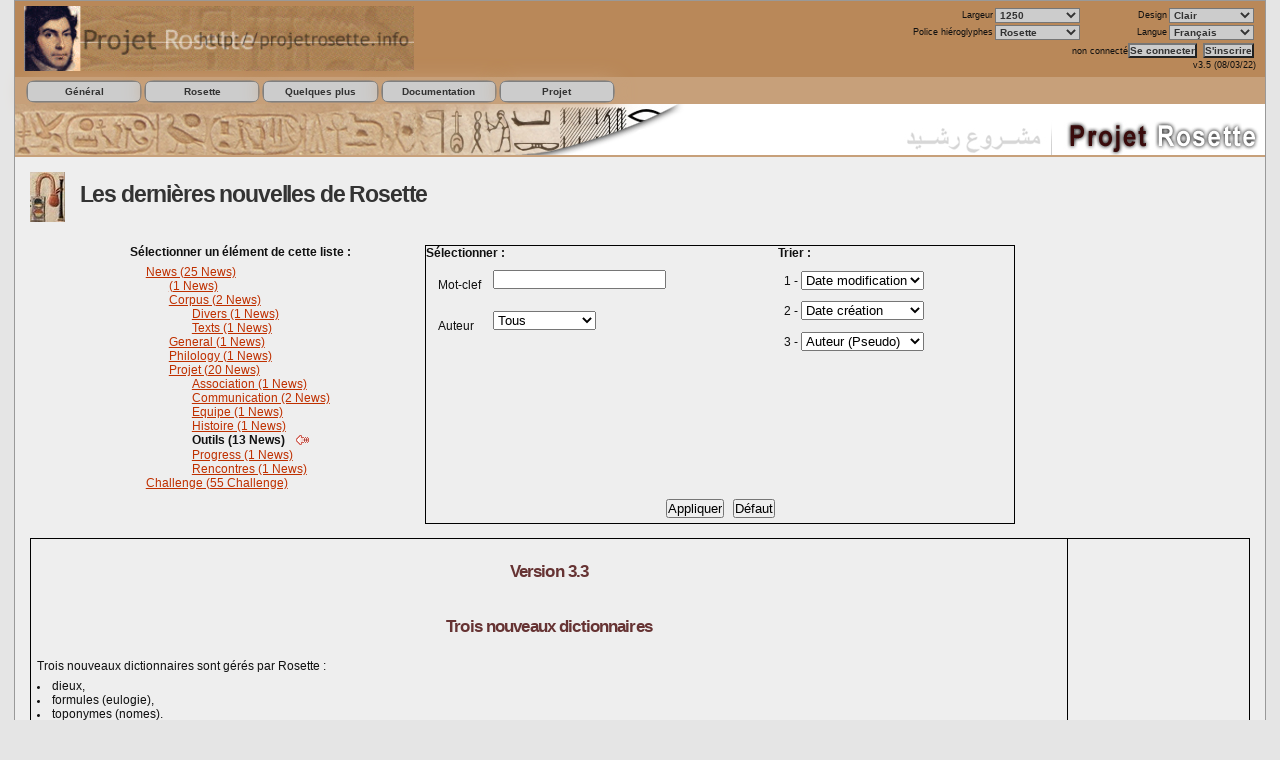

--- FILE ---
content_type: text/html; charset=UTF-8
request_url: https://projetrosette.info/page.php?Id=111&cat=N&MainClass=Projet&SubClass=Outils
body_size: 16731
content:
<!DOCTYPE html><html><head><meta http-equiv="Content-Type" content="text/html; charset=utf-8" /><meta http-equiv="X-UA-Compatible" content="IE=9" /><meta http-equiv="Content-Language" content="en-us" /><meta name="description" content="Lecture et traduction des hiéroglyphes assistées par ordinateur" /><meta name="keywords" content="projet, rosette, Rosette, hiero, hiéroglyphe, hieroglyphes, hieroglyph, &eacute;pigraphie, epigraphy, ecriture, text, texte, lecture, traduction, translation, transliteration, translitteration, dictionnaire, dictionary, grammaire, grammar, &eacute;gypte, egypt, Egypte, Egypt, ancienne, antique, voyage, travel, forum, photo, photos, photographies, gardiner, Gardiner, champollion, Champollion, mdc, MdC, Manuel, manuel, Codage, codage" /><title>Dernières nouvelles...</title><!-- CSS généraux -->
<style type="text/css">body {background-color:#E5E5E5;color:#111;list-style-position:inside;font-family: Verdana, Arial, Helvetica, sans-serif; font-size:72%; direction:ltr;text-align:justify;}* {margin:0; padding:0;}h1 {font-size: 2em;color:#333;letter-spacing:-.05em;padding:0.5em; line-height:1.2em;}h2 {font-size: 1.8em;color:#333;letter-spacing:-.05em;padding:0.5em;}h3 {font-size: 1.5em;color:#633;letter-spacing:-.05em;padding:1em 0;line-height:1.2em;text-align:center;}h4 {font-size: 1.3em;color:#555;letter-spacing:-.05em;padding:1em 0;}#navigationMain {height: 200px;position: relative;}
#navigationMain img {display: block;position: absolute;}
#navigationMain img:hover {border: 0px solid red; z-index:100;-moz-transform:scale(1.5,1.5);-webkit-transform:scale(1.5,1.5);transform:scale(1.5,1.5);}
#navigationImg0 {z-index: 10;}
#navigationImg1 {z-index: 11;}
#navigationImg2 {z-index: 12;}
#navigationImg3 {z-index: 13;}
#navigationImg4 {z-index: 14;}
#navigationImg5 {z-index: 15;}
#navigationImg6 {z-index: 14;}
#navigationImg7 {z-index: 13;}
#navigationImg8 {z-index: 12;}
#navigationImg9 {z-index: 11;}
#navigationImg10 {z-index: 10;}
.btnDown {cursor: pointer;z-index: 100;}
.frameDown {z-index: 90;background-color:white;border-width: 5px;border-style: solid;border-color: red;opacity: 0;}
.frameDownSelect {z-index: 90;background-color:white;opacity: 0.2;background-color: brown;border-width: 5px;border-style: solid;border-color: red;}
	
h5 {font-size:1em;text-decoration:underline;}
h6 {font-size:0.8em;margin:1em 0;}
hr {margin:1em 2em;}
p {text-align:justify; padding:0.5em 0;}
img {border:0px;}
trl {font-family:"Transliteration Italic",Transliteration,transliteration,"Translittération Ifao";font-size:1.4em ; font-weight:bold;}
blockquote{padding:0 20px; font-style:italic; font-weight:bold;}
dfn{font-weight:bold; text-decoration:underline;}
#wrapper {background:#EEE;width:1250px;margin:auto;border:1px solid #999;}#wrapper #photo {background:#B98859;float:left;width:160px;text-align:center;}#wrapper #top {background:#B98859;}#logo {background:#B98859;text-align: right;font-size:0.8em;padding: 0.5em 1em; height:67px;}#logo img {float: left; border:0px;}#logo form p {text-align:right;padding: 0.2em; }#logo form input, #logo form select {background-color:#CCC;color:#333;font-size:1.05em;font-weight:bold;}#logo form input:hover, #logo form select:hover {background-color:#333;color:#CCC;}#header, #bottom, #footer {text-align:center;background:#C7A07A;}#footer, #bottom {clear:both;line-height:0em;}#content {padding:15px;line-height:1.3em;}#content a {color:#333;}#content a:hover {color:#CCC;}#content a:link, #content a:visited {color:#BF3000;}#content img {border: 1px none;}#content form {line-height:1.3em;margin:1em 0;text-align: left;}#content table {font-size:1em;border:1px;border-color:#123;padding:0.1em 0.5em;border-collapse: collapse;}#content td {padding:0.5em;border:1px solid black;}#content th {font-weight:bold;text-align:center;text-decoration:underline;border:1px solid black;}#content ul {margin-left:1em;text-indent:-1em;}#formulaire table {font-size:5em;color:red;border:1px;border-color:#123;padding:0em;border-collapse: collapse;}#formulaire td {padding:1px 0.5em;}#formulaire th {font-weight:bold;text-align:center;text-decoration:underline;border:1px solid black;}#editor img { margin-left:4px;margin-top:4px;border-top:1px solid #999;border-left:1px solid #999;border-right:1px solid #414141;border-bottom:1px solid #414141;}.title {display:inline;text-align:center;vertical-align:super;}.maintext {float: left;width:937.5px;}.fulltext {float: left;width:1220px;}.sidebar {float: right;width:250px;}.smalltext {font-size:0.8em ; font-weight:bold;}
.Translit {font-family:Transliteration,transliteration,"Transliteration italic","Translittération Ifao","Rosette unicode";font-size:1.4em ; font-weight:bold;}
.Greek {font-family:SPIonic;font-size:1.4em ; font-weight:bold;}
.Coptic {font-family:"Antonious";font-size:1.4em ; font-weight:bold; text-align:right; direction:rtl;}
.Hebr {font-family:"OLBHEB",sans serif;font-size:1.4em ; font-weight:bold;}

.photoleft {float:left;padding:0.5em 1em 0.5em 0;text-decoration:none;text-align:center;}
.photoright {float:right;padding:0.5em 0 0.5em 2em;text-decoration:none;text-align:center;}
.label {font-size:0.8em;color:navy;text-decoration:underline;}
.member {font-style:italic;font-weight:bold;color:green;}
.bibpage {font-size:0.8em;font-style:italic;font-weight:bold;color:navy;}
.biblio {font-size:0.8em;font-style:italic;font-weight:bold;text-decoration:underline;color:navy;}
.author {font-size:0.8em;font-variant:small-caps;font-style:italic;font-weight:bold;color:navy;}

.clearfix:after {content: ".";display: block;height: 0;clear: both;visibility: hidden;}
.cachediv {visibility: hidden; overflow: hidden; height: 1px;margin-top: -1px; position: absolute;}
* html .clearfix {height: 1%;}.clearfix {display: block;}#listmenu {width:100%; float:left;text-align:center;font-weight:bold;font-size:.9em;background:#C7A07A;z-index:1000}#listmenu a {background-color:#CCC;color:#333;display:block;padding:2px 0;text-decoration:none;border: 1px solid grey;border-radius: 5px;-webkit-border-radius: 5px;box-shadow:  0 0 20px #c7a07a;-webkit-box-shadow: 0 0 20px #c7a07a;}#listmenu a:hover {background-color:white;color:black;}#listmenu ul {margin:0.3em 1em;}#listmenu li {float:left;line-height:1.5em;width:11em;position:relative;margin:0 1px;list-style-type:none;background-color:#CCC;border-radius: 10px;-webkit-border-radius: 10px;border:1px solid grey; }#listmenu ul li ul {margin:2.1em 0 0 0;z-index:1000;position:absolute;border-right:0;left:-0.24em;top:-1em;padding-top:1em;}#listmenu ul li ul li a{padding:1px 0px 3px;border:1px solid grey;border-radius: 5px;-webkit-border-radius: 5px;box-shadow:  0 0 20px #c7a07a;-webkit-box-shadow: 0 0 20px #c7a07a;}div#listmenu ul li ul {display:none}div#listmenu ul li ul li ul {padding-left:2em;margin-top:-1em;}div#listmenu ul li:hover ul {display:block;}div#listmenu ul li ul li ul  {position:absolute;visibility:hidden;opacity:0;top:-1px;left:9em;}div#listmenu ul li ul li:hover ul {visibility:visible;opacity:1; -moz-transition: opacity 0.5s ease-out;}div#listmenu ul li ul li:hover ul li ul {visibility:hidden;opacity:0; -moz-transition: opacity 0.5s ease-out;}div#listmenu ul li ul li ul li:hover ul {visibility:visible;opacity:1; -moz-transition: opacity 0.5s ease-out;}* html div#listmenu ul li ul li ul {left:10.8em;}/* Fading Tooltips By Dustin Diaz - see website http://www.dustindiaz.com/sweet-titles/ (Nico 16/3/08) */
/*body div#toolTip { position:absolute;z-index:1000;width:320px;background:#491809;border:2px double #fff;*/
body div#toolTip { position:absolute;z-index:1000;width:320px;background:#491809;border:2px double #fff;
	text-align:left;padding:5px;min-height:1em;border-radius:5px; }
body div#toolTip p { margin:0;padding:0;color:#aaaaaa;font:bold 11px/12px verdana,arial,sans-serif; }
body div#toolTip p em { display:block;margin-top:10px;color:#ffffff;font-size:12px; }
body div#toolTip ul li { display:block;margin-top:5px;color:#EEE;font-size:8px; }
body div#toolTip p em span { font-weight:bold;color:#ffffff; }
.menuChoix {position: absolute;display: none;border: 1px solid #ccc;background-color: #fff;width: 200px;font-size: 0.9em;}
.menuChoix ul {list-style-type: none;margin: 0;padding: 0;}
.menuChoix li {height: 2em;line-height: 2em;}
.menuChoix a {text-decoration: none;display: block;color: #663300;padding-left: 15px;}
.menuChoix a:hover {background-color: #DDD;color: #fff;}
.boiteChoix {width: 150px;height: 150px;background: #eee none;border: 1px solid #ddd;font-size: 0.9em;cursor: pointer;}
</style>
<!-- Fin de la feuille de style CSS générale -->
<link rel="alternate" type="application/rss+xml" title="RSS" href="http://projetrosette.info/news.xml"><link rel="SHORTCUT ICON" href="https://projetrosette.info/assets/rosette.ico" /><script type="text/javascript" src="https://projetrosette.info/scripts/Rosette_modernizr.js"></script><script type="text/javascript" src="https://projetrosette.info/scripts/Rosette_scripts.js"></script><script type="text/javascript" src="https://projetrosette.info/scripts/Sweet_title.js"></script>  <!-- <noscript><p>Votre navigateur ne supporte pas les scripts / Your navigator does not allow scripts</p></noscript> -->
<script type="text/javascript" src="scripts/cacheMail.js"></script><script>function bascule(){
var cr = String.fromCharCode(10);document.getElementById("newLang").value="FR";}</script></head><body onload="bascule();positionneCadres()"><div id="wrapper"><div id="logo"><a href="https://projetrosette.info/page.php?Id=1"><img src="https://projetrosette.info/assets/rosette.gif" height="65" alt="Bannière Rosette" /></a><div style="float:right;"><form id="parameter" method="post" action="" style="display:inline"><table border="0" style="display:inline"><col width="25%" /><col width="25%" /><col width="25%" /><col width="25%" /><tr><td align="right">Largeur</td><td><input type="hidden" name="formTheme" value="1" /><select name="Width" style="width:85px;" onchange="form.submit()" title="Sélectionner la largeur d'affichage"><option value="880">880</option><option value="1000">1000</option><option value="1250" selected="selected">1250</option><option value="1650">1650</option><option value="2560">2560</option></select></td><td align="right">Design</td><td><select name="Design" style="width:85px;" onchange="form.submit()" title="Sélectionner lee couleurs de l'écran"><option value="1" selected="selected">Clair</option><option value="3">Ciel</option><option value="4">Navy</option><option value="5">Rose</option><option value="6">Sable</option></select></td></tr><tr><td align="right">Police hiéroglyphes</td><td><select name="Font" style="width:85px;" onchange="form.submit()" title="Sélectionner le style de fonte"><option value="1" selected="selected">Rosette</option><option value="2">InScribe</option><option value="3">Ptah</option><option value="4">semi-cursive</option></select></td><td align="right">Langue</td><td><select name="newLang" id="newLang" style="width:85px;" onchange="form.submit()" title="Sélectionner la langue"><option value="FR" selected="selected">Français</option><option value="EN">English</option><option value="AR" dir="rtl">عربي</option><option value="ES">Español</option></select></td></tr></table></form></div><div style="clear:right"><form id="connect" method="post" action="page.php?Id=11" style="display:inline"><p><input type="hidden" name="lang" value="FR" /><input type="hidden" name="height" /><input type="hidden" name="width" /><input type="hidden" name="heights" /><input type="hidden" name="widths" /><input type="hidden" name="Navig" /><input type="hidden" name="Version" /><input type="hidden" name="Platform" /><input type="hidden" name="UserAgent" /><input type="hidden" name="Java" />non connecté<input type="submit" name="mode3" value="Se connecter" title="Se connecter de Rosette (avec un pseudo enregistré)" onclick="get_envir(1250);" />&nbsp;<input type="submit" name="create" value="S'inscrire" title="S'inscrire sur Rosette" onclick="get_envir(1250);" /></p></form><div style="color:white;position:relative;left:0px;color:#111">v3.5 (08/03/22)</div></div></div><!-- Rosette menu -->
<div id="listmenu"><ul style="padding-bottom:2em;padding-right:2em;"><li><a href="#" title="Menu des fonctions g&eacute;n&eacute;rales du site">Général</a><ul style="padding-bottom:2em;padding-right:2em;"><li><a href="page.php?Id=1" title="retour &agrave; la page d'accueil">Accueil</a></li><li><a href="#" title="Liens vers les partenaires principaux de Rosette">Partenaires ►</a><ul style="padding-bottom:2em;padding-right:2em;"><li><a href="http://www.maatdebelgique.be/" title="Site de Ma&acirc;t de Belgique" onclick="window.open(this.href); return false;">Femmes en Egypte</a></li><li><a href="http://vincent.euverte.free.fr/" title="Site de Gardiner" onclick="window.open(this.href); return false;">Gardiner</a></li><li><a href="http://temple.egyptien.egyptos.net" title="Site de Lord of the Light" onclick="window.open(this.href); return false;">Temple &eacute;gyptien</a></li><li><a href="http://www.egyptos.net/" title="Site d'HoRuS ... Egyptos">Egyptos ►</a><ul style="padding-bottom:2em;padding-right:2em;"><li><a href="http://www.egyptos.net/" title="Page d'accueil d'Egyptos" onclick="window.open(this.href); return false;">Egypte ancienne</a></li><li><a href="http://etoile-egypte.egyptos.net/" title="Etoile Egypte" onclick="window.open(this.href); return false;">Etoile Egypte</a></li></ul></li><li><a href="http://www.papyri.com/" title="Papyri.com">Site de Raphael Bertrand</a></li><li><a href="http://hieroglyphes.pagesperso-orange.fr/hi%C3%A9ros/hieros.html" title="Sites de Raymond Monfort">R. Monfort ►</a><ul style="padding-bottom:2em;padding-right:2em;"><li><a href="http://hieroglyphes.pagesperso-orange.fr/" title="Hiéroglyphes">Hiéroglyphes</a></li><li><a href="http://perso.orange.fr/hieroglyphes/" title="6742 hiéros">6742 hiéros</a></li><li><a href="http://sethy1.free.fr/" title="Sethy Ier">Sethy Ier</a></li></ul></li><li><a href="http://alain.guilleux.free.fr/" title="Le site d'Alain Guilleux">Promenade en Egypte</a></li><li><a href="http://perso.orange.fr/quenovelle-mfeye/database/pharaons/Steles/index_stele.html" title="Jean-Jacques Charlet">Jean-Jacques Charlet</a></li><li><a href="http://www.osirisnet.net/centrale.htm" title="Osiris.net">Osiris.net</a></li><li><a href="http://www.cliohist.net/hiero/" title="Dictionnaire Electronique Coopératif d'Egyptien Antique">Paul Wheeler</a></li><li><a href="http://antikforever.com/" title="Joël Guilleux">AntikForEver</a></li><li><a href="http://www.egiptologia.com/" title="Amigos de la Egiptologia">Amigos Egiptologia</a></li></ul></li><li><a onclick="popitup(1008,'popup.php?Id=1008&amp;pseudoDest=webmestre');return false;">Nous écrire</a></li></ul></li><li><a href="#" title="Menu principal de Rosette">Rosette</a><ul style="padding-bottom:2em;padding-right:2em;"><li><a href="page.php?Id=491" title="Catalogue ">Catalogue </a></li><li><a href="page.php?Id=599" title="Dictionnaire ">Dictionnaire </a></li><li><a href="page.php?Id=697" title="Editeur ">Editeur </a></li><li><a href="page.php?Id=799" title="Corpus de textes ">Corpus </a></li></ul></li><li><a href="#" title="Petits plus offerts par Rosette">Quelques plus</a><ul style="padding-bottom:2em;padding-right:2em;"><li><a href="page.php?Id=256" title="Nomes (= districts)">Nomes</a></li><li><a href="page.php?Id=260" title="Relief &eacute;gyptien">Relief &eacute;gyptien</a></li><li><a href="page.php?Id=310" title="Obélisques de Rome">Obélisques de Rome</a></li><li><a href="page.php?Id=265" title="pour produire un pdf listant hiéros et translittération">Correspondances phonétiques</a></li></ul></li><li><a href="#" title="Les sources documentaires de Rosette">Documentation</a><ul style="padding-bottom:2em;padding-right:2em;"><li><a href="#" title="Manuels et modes d'emploi&lt;br/&gt;
&lt;em&gt;Différents outils d'apprentissage, tant sur l'application Rosette que pour aborder les hiéroglyphes&lt;/em&gt;">Manuels ►</a><ul style="padding-bottom:2em;padding-right:2em;"><li><a href="page.php?Id=220" title="Une assistance &agrave; l'utilisation">Didacticiel</a></li></ul></li><li><a href="#" title="Fontes et Polices&lt;br/&gt;
&lt;em&gt;Comment sont gérés les hiéroglyphes et les écritures non latines sur Rosette (translittération, grec, copte, hébreu).">Configuration ►</a><ul style="padding-bottom:2em;padding-right:2em;"><li><a href="page.php?Id=204" title="Autres polices (translittération, grec, copte, hébreu)">Fontes alphabétiques</a></li></ul></li><li><a href="#" title="Tables&lt;br/&gt;
&lt;em&gt;Ces différentes tables servent à la cohérence des informations dans Rosette. Dans la mesure du possible, elles s'appuient sur les standards de la profession.&lt;/em&gt;">Tables ►</a><ul style="padding-bottom:2em;padding-right:2em;"><li><a href="page.php?Id=207" title="La nomenclature Rosette pour l'analyse sémantique">Types sémantiques</a></li><li><a href="page.php?Id=206" title="Liste phonétique">Liste phonétique</a></li><li><a href="page.php?Id=290" title="Multilingual Egyptian Thesaurus">MET</a></li></ul></li><li><a href="#" title="Références et Sources&lt;br/&gt;
&lt;em&gt;Ces informations, globalement reconnues par le monde égyptologique, sont utilisées dans toute l'application Rosette&lt;/em&gt;">Références ►</a><ul style="padding-bottom:2em;padding-right:2em;"><li><a href="page.php?Id=205" title="Manuel du Codage">Manuel du Codage</a></li><li><a href="page.php?Id=257" title="Codage avancé">Codage avancé ►</a><ul style="padding-bottom:2em;padding-right:2em;"><li><a href="page.php?Id=259" title="pour coder des fac-similés">fac-similés</a></li></ul></li><li><a href="page.php?Id=201" title="Nos références bibliographiques">Bibliographie</a></li><li><a href="page.php?Id=202" title="Liens">Liens</a></li></ul></li><li><a href="#" title="Divers articles sur l'écriture et la langue de l'Egytpe ancienne">Articles ►</a><ul style="padding-bottom:2em;padding-right:2em;"><li><a href="page.php?Id=208" title="Ecriture et Langue égyptienne (par Raymond Monfort)">Ecriture et Langue</a></li><li><a href="page.php?Id=203" title="Translittération">Translittération</a></li><li><a href="page.php?Id=215" title="Parcours pédagogique sur l'égyptien ancien">Parcours pédagogique</a></li></ul></li></ul></li><li><a href="#" title="Qu'est-ce que le projet Rosette ?">Projet</a><ul style="padding-bottom:2em;padding-right:2em;"><li><a href="page.php?Id=101" title="Qui fait partie de Rosette ?">Equipe Rosette</a></li><li><a href="page.php?Id=103" title="Association Projet Rosette">Association ►</a><ul style="padding-bottom:2em;padding-right:2em;"><li><a href="page.php?Id=103" title="Association Projet Rosette">Association</a></li><li><a href="page.php?Id=104" title="Statuts">Statuts</a></li><li><a href="page.php?Id=105" title="Droits d'auteur">Droits d'auteur</a></li><li><a href="page.php?Id=106" title="Cession des droits">Cession des droits</a></li></ul></li><li><a href="page.php?Id=901" title="Le coin du programmeur">Programmation ►</a><ul style="padding-bottom:2em;padding-right:2em;"><li><a href="http://vincent.euverte.free.fr/images/projet.jpg" title="Le concept original du projet">Concept</a></li><li><a href="http://root.projetrosette.info/assets/divers/Structure_Web.ppt" title="Les languages informatiques que nous utilisons">Languages Web</a></li></ul></li><li><a href="page.php?Id=102" title="Qu'est-ce que la licence GNU-GPL ?">Licence GNU-GPL</a></li><li><a href="page.php?Id=110" title="Quels d&eacute;veloppements futurs pour Rosette ?">et l'avenir ?</a></li><li>Groupe Informatique et Egyptologie ►</a><ul style="padding-bottom:2em;padding-right:2em;"><li><a href="page.php?Id=120" title="Rosette à l'I&amp;E - Oxford 8-9/8/06">Rosette à Oxford</a></li><li><a href="page.php?Id=123" title="Rosette à l'I&amp;E Vienne (juillet 2008)">Rosette à Vienne</a></li><li><a href="page.php?Id=126" title="Rosette à Liège - Juillet 2010">Rosette à Liège</a></li></ul></li><li><a href="page.php?Id=111" title="Quelques Nouvelles du projet">News</a></li></ul></li></ul></div><div id="header"><img src="https://projetrosette.info/images/Rosette_accueil.jpg" width="1250" alt="bandeau" /></div><div id="content" class="clearfix" ><div class="fulltext"><a id="iconeHelp" href="page_help.php?HelpId=111" title="Fenêtre d'aide / Help screen" style="vertical-align:middle;padding:0;margin:0;" onclick='ouvrir("page_help.php?HelpId=111");return(false)'><img src="https://projetrosette.info/images/help.jpg" alt="" /></a><h1 style="display:inline;">Les dernières nouvelles de Rosette</h1> &nbsp; &nbsp; &nbsp; &nbsp;  <table style="margin-top:20px;margin-left:100px"><tr><td width="25%" style="padding:0px;border:none"><b>Sélectionner un élément de cette liste :</b></td><td width="30%" style="padding:0px;border:none;border-top:1px solid black;border-left:1px solid black;"><b>Sélectionner :</b></td><td width="20%" style="border:none;border-top:1px solid black;border-right:1px solid black;padding:0px;"><b>Trier :</b></td></tr><tr><td style="border:none;vertical-align:top;">	<script>
        function launchTree(params, category)
            {
            lUrl = 'page.php?Id=111&' + params
                + '&f_keyword=' + document.getElementById('f_keyword').value
                + '&f_author=' + document.getElementsByName('f_author')[0].value;
            if(category != 'N')
                lUrl = lUrl + '&f_assign=' + document.getElementsByName('f_assign')[0].value;
            lUrl = lUrl + '&f_order1=' + document.getElementsByName('f_order1')[0].value
                + '&f_order2=' + document.getElementsByName('f_order2')[0].value
                + '&f_order3=' + document.getElementsByName('f_order3')[0].value;
            if(category != 'N')
                {
                if(document.getElementsByName('f_prioH')[0].checked) lUrl = lUrl + '&f_prioH';
                if(document.getElementsByName('f_prioM')[0].checked) lUrl = lUrl + '&f_prioM';
                if(document.getElementsByName('f_prioL')[0].checked) lUrl = lUrl + '&f_prioL';
                if(document.getElementsByName('f_statN')[0].checked) lUrl = lUrl + '&f_statN';
                if(document.getElementsByName('f_statU')[0].checked) lUrl = lUrl + '&f_statU';
                if(document.getElementsByName('f_statC')[0].checked) lUrl = lUrl + '&f_statC';
                }
            window.location.href= lUrl;
            }
        function resetDefault()
            {
            document.getElementById('f_keyword').value = '';
            if(document.getElementById('f_author')) document.getElementById('f_author').value = 'All';
            if(document.getElementById('f_assign')) document.getElementById('f_assign').value = 'All';
            document.getElementsByName('f_order1')[0].value = 3;    //'Stamp DESC';
            document.getElementsByName('f_order2')[0].value = 2;    //'Created DESC';
            document.getElementsByName('f_order3')[0].value = 0;    //'Pseudo ASC';
            if(document.getElementById('f_prioH')) document.getElementById('f_prioH').checked = true;
            if(document.getElementById('f_prioM')) document.getElementById('f_prioM').checked = true;
            if(document.getElementById('f_prioL')) document.getElementById('f_prioL').checked = false;
            if(document.getElementById('f_statN')) document.getElementById('f_statN').checked  = true;
            if(document.getElementById('f_statU')) document.getElementById('f_statU').checked = true;
            if(document.getElementById('f_statC')) document.getElementById('f_statC').checked = false;
            }
	</script>
<div style="Margin-left:10px;text-align:left"><p style="padding:0;margin:0;margin-left:0em"><a href="#" onclick="launchTree('cat=N','N');return(false);">News (25 News)</a></p><p style="padding:0;margin:0;margin-left:2em"><a href="#" onclick="launchTree('cat=N&MainClass=','N');return(false);"> (1 News)</a></p><p style="padding:0;margin:0;margin-left:2em"><a href="#" onclick="launchTree('cat=N&MainClass=Corpus','N');return(false);">Corpus (2 News)</a></p><p style="padding:0;margin:0;margin-left:4em"><a href="#" onclick="launchTree('cat=N&MainClass=Corpus&SubClass=Divers','N');return(false);">Divers (1 News)</a></p><p style="padding:0;margin:0;margin-left:4em"><a href="#" onclick="launchTree('cat=N&MainClass=Corpus&SubClass=Texts','N');return(false);">Texts (1 News)</a></p><p style="padding:0;margin:0;margin-left:2em"><a href="#" onclick="launchTree('cat=N&MainClass=General','N');return(false);">General (1 News)</a></p><p style="padding:0;margin:0;margin-left:2em"><a href="#" onclick="launchTree('cat=N&MainClass=Philology','N');return(false);">Philology (1 News)</a></p><p style="padding:0;margin:0;margin-left:2em"><a href="#" onclick="launchTree('cat=N&MainClass=Projet','N');return(false);">Projet (20 News)</a></p><p style="padding:0;margin:0;margin-left:4em"><a href="#" onclick="launchTree('cat=N&MainClass=Projet&SubClass=Association','N');return(false);">Association (1 News)</a></p><p style="padding:0;margin:0;margin-left:4em"><a href="#" onclick="launchTree('cat=N&MainClass=Projet&SubClass=Communication','N');return(false);">Communication (2 News)</a></p><p style="padding:0;margin:0;margin-left:4em"><a href="#" onclick="launchTree('cat=N&MainClass=Projet&SubClass=Equipe','N');return(false);">Equipe (1 News)</a></p><p style="padding:0;margin:0;margin-left:4em"><a href="#" onclick="launchTree('cat=N&MainClass=Projet&SubClass=Histoire','N');return(false);">Histoire (1 News)</a></p><p style="padding:0;margin:0;margin-left:4em"><span style="font-weight:bold">Outils (13 News)</span><img src="https://projetrosette.info/images/buttons/chevronG.png" style="margin-left:1em;vertical-align:-0.3em" /></p><p style="padding:0;margin:0;margin-left:4em"><a href="#" onclick="launchTree('cat=N&MainClass=Projet&SubClass=Progress','N');return(false);">Progress (1 News)</a></p><p style="padding:0;margin:0;margin-left:4em"><a href="#" onclick="launchTree('cat=N&MainClass=Projet&SubClass=Rencontres','N');return(false);">Rencontres (1 News)</a></p><p style="padding:0;margin:0;margin-left:0em"><a href="#" onclick="launchTree('cat=C','N');return(false);">Challenge (55 Challenge)</a></p></div></div></td><td style="vertical-align:top;border:none;border-left:1px solid black;"><form method="post" style="margin-top:0px;" action="page.php?Id=111&amp;cat=N" ><input type="hidden" name="cat" value="N" /><input type="hidden" name="MainClass" value="Projet" /><input type="hidden" name="SubClass" value="Outils" /><table style="vertical-align:top"><tr><td style="border:none">Mot-clef</td><td style="border:none"><input type="text" name="f_keyword" id="f_keyword" value="" /></p></td></tr><tr><td style="border:none;">Auteur</td><td style="border:none"><select id="f_author" name="f_author"><option value="All">Tous</option><option value="Djéser">Djéser</option><option value="Gardiner">Gardiner</option><option value="Jean-Jacques">Jean-Jacques</option><option value="Sethy1">Sethy1</option><option value="oueb">oueb</option></select></p></td></tr></table></td><td style="border:none;border-right:1px solid black;vertical-align:top"><p>1 - <select name="f_order1" ><option value="0">Auteur (Pseudo) </option><option value="1">Responsable </option><option value="2">Date création </option><option value="3" selected="selected">Date modification </option><option value="4">Numéro action </option></select></p><p>2 - <select name="f_order2" ><option value="0">Auteur (Pseudo) </option><option value="1">Responsable </option><option value="2" selected="selected">Date création </option><option value="3">Date modification </option><option value="4">Numéro action </option></select></p><p>3 - <select name="f_order3" ><option value="0" selected="selected">Auteur (Pseudo) </option><option value="1">Responsable </option><option value="2">Date création </option><option value="3">Date modification </option><option value="4">Numéro action </option></select></p></td></tr><tr><td style="border:none">&nbsp;</td><td colspan="2"  style="text-align:center;border:1px solid black;border-top:none"><input type="submit" value="Appliquer" />&nbsp;&nbsp;&nbsp;<input type="button" onclick="resetDefault()" value="Défaut" /></td></form></tr></table><br /><table><tr><td id="action101"><h3>Version 3.3</h3><h3>Trois nouveaux dictionnaires</h3>
<p>Trois nouveaux dictionnaires sont gérés par Rosette :<ul>
<li>dieux,</li>
<li>formules (eulogie),</li>
<li>toponymes (nomes).</li></ul></p>
<p>Pour faire des recherches dans ces dictionnaires <a href="https://projetrosette.info/page.php?Id=599" title="Dictionnaires Rosette">Rosette > Dictionnaires</a> puis choisissez l'ouvrage qui vous intéresse.<br />
Ces dictionnaires sont alimentés à l'aide de l'éditeur de dictionnaires existant.</p>

<h3>Correspondances phonétiques</h3>
<p>Chaque équivalent phonétique peut maintenant avoir plusieurs hiéroglyphes correspondants.<br />
Pour choisir celui  dont vous avez besoin, un bouton "Saisir phonétique" est proposé aux endroits pertinents.<br />
Par exemple dans l'éditeur (<a href="https://projetrosette.info/page.php?Id=697" title="Éditeur Rosette">Rosette > Editeur</a>) : cliquez le bouton Saisir Phonétique.<br />
Entrez aA comme début d'équivalent phonétique : les trois codes Gardiner équivalents sont affichés en commençant par le plus fréquent.<br />
Supposons que vous cliquiez le second  : vous revenez à l'éditeur avec aA♩2 (deuxième équivalent phonétique de aA).<br />
NB.: ces correspondances phonétiques sont résumées dans un tableau synthétique en quatre pages au format PDF, téléchargeables et imprimables : <a href="https://projetrosette.info/page.php?Id=265" title="Correspondances phonétiques">Quelques Plus > Correspondances phonétiques</a>.</p>

<h3>Langues</h3>
<p>Vous pouvez maintenant définir dans votre profil une "langue secondaire".<br />
Lorsque une information n'est pas disponible dans la langue principale, elle sera automatiquement recherchée dans la langue secondaire.</p>

<h3>Corpus : mode diaporama</h3>
<p>Les textes du corpus peuvent maintenant être visualisés en mode diaporama.<br />
Dans ce mode, les différentes parties du textes sont affichés successivement.<br />
Voir le <a href="https://projetrosette.info/page.php?Id=799&TextId=8001&langue=FR" title="Corpus de textes ">texte 8001</a> à titre d'exemple. Il s'agit des <i>graffiti</i> hiéroglyphiques de la place Tahrir, reprenant le Livre de la Vache du Ciel dans le cadre de la révolution (printemps 2012).</p>

<h3>Nouvelle page pour les nomes</h3>
<p>Allez voir cette page (<a href="https://projetrosette.info/page.php?Id=256" title="Nomes d'Égypte">Quelques plus > Nomes</a>).<br />
La navigation est plus intuitive et les informations présentées sont plus complètes.</p>

<h3>Nouveau mode de recherche dans les dictionnaires</h3>
<p>Les graphies associées aux entrées des dictionnaires sont catégorisées :<ul>
<li>principale</li>
<li>intégrale : la graphie reproduit intégralement le mot, roi, toponyme correspondant,</li>
<li>déterminatif : il s'agit d'une alternative pour le déterminatif</li>
<li>etc...</li></ul></p>
<p>Pour les membres Rosette connectés, la catégorie de graphie peut être un critère de recherche dans Rosette > Dictionnaire.</p>

<h3>Editeur</h3>
<p>Un nouveau paramètre d'affichage pour définir des marges autour de l'image produite.<br />
Comme indiqué plus haut, possibilité de choisir entre plusieurs variantes d'une valeur phonétique.<br />
La palette Rosette est passée en HTML5, ce qui n'impose plus l'installation de Java.</p>

<h3>Détection des erreurs de codage</h3>
<p>La détection des erreurs de codage des MdC est consolidée et enrichie :<ul>
<li>reconnaissance des parenthèses mal structurées,</li>
<li>détection des codes Gardiner ou des équivalents phonétiques invalides,</li>
<li>signalisation des images manquantes.</li></ul></p>
<p>En particulier, pour les éditeurs de textes du corpus ou de dictionnaires, Membres > Backoffice > Corpus ou Dictionnaires > Vérification codage permet de détecter les erreurs de codage .</p>

<h3>Balises Rosette</h3>
<p>la balise Rosette &lt;popup&gt; génère un lien permettant d'afficher une popup Rosette.<br />
Par exemple, pour <a href="#" onclick="popitup(1034,'popup.php?Id=1034&amp;gardiner=NL1','nomes','width=1050,height=750,scrollbars=yes,location=no');return(false);" > afficher le nome NL1</a>.<br />
Pour documentation : <a href="page.php?Id=232" onclick="popitup(232,'page.php?Id=232','page','scrollbars=1,location=no');return false;" title="balises Rosette">Documentation > Références > balises Rosette</a>.</p>

<h3>Pour les administrateurs</h3>
<p>Trois nouvelles commandes de back-office:<ul>
<li>recalcul de Catalog.Translit (liste des équivalents phonétiques pour un hiéro),</li>
<li>recalcul de Mapping.Trans_key (équivalent de Translit pour tris).</li>
<li>vérification codage MdC pour corpus et dictionnaires</li>
<li>Membres > Accès éditeurs permet aussi d'analyser par module Rosette</li>
<li>Membres > Divers, ajout d'une commande pour lancer des requêtes sql utiles.</li></ul></p></td><td style="width:15%;"><em> n°101 créé le 2013-10-08<br /> par <a href="https://projetrosette.info/popup.php?Id=1007&amp;lePseudo=oueb" onclick="popitup(1007,'https://projetrosette.info/popup.php?Id=1007&amp;lePseudo=oueb','pagePerso','width=900,height=600,scrollbars=1,location=no');return false;" class="member" style="color:green;" title="member : oueb">oueb</a><br />modifié le 2016-03-04</em><br /><br />Posté dans <a href="page.php?Id=111&amp;cat=N" >News</a><br /><a href="page.php?Id=111&amp;cat=N&amp;MainClass=Projet" >Projet</a> / <a href="page.php?Id=111&amp;cat=N&amp;MainClass=Projet&amp;SubClass=Outils" >Outils</a><br /><br /></td></tr><tr><td id="action99"><h3>De nouvelles facilités dans les éditeurs et le mode facsimilé</h3><p>Ces nouveautés concernent les membres de l'équipe qui éditent des textes et des pages :</p>
<p><ul><li>éditeur d'éléments du corpus : <ul>
<li>dans chaque page d'édition d'un élément, deux liens vers l'élément précédent/suivant sont à votre disposition en haut à droite,</li>
<li>le bouton "Afficher" fonctionne maintenant aussi pour les éléments qui correspondent à un facsimilé.</li></ul>
</li>
<li>éditeur de page : le bouton "Enregistrer et Rester" vous permet d'enregistrer une modification tout en restant dans l'éditeur. Testez la nouvelle page dans un autre onglet et revenez dans l'onglet de l'éditeur pour modifier de nouveau la page,</li>
<li>facsimilé : dans le mode continu (#f...;f='c';...), les balises #pr forcent la justification de la ligne et le passage à la ligne suivante (voir le texte 9081 à titre d'exemple).</li></ul></p></td><td style="width:15%;"><em> n°99 créé le 2012-12-07<br /> par <a href="https://projetrosette.info/popup.php?Id=1007&amp;lePseudo=oueb" onclick="popitup(1007,'https://projetrosette.info/popup.php?Id=1007&amp;lePseudo=oueb','pagePerso','width=900,height=600,scrollbars=1,location=no');return false;" class="member" style="color:green;" title="member : oueb">oueb</a><br />modifié le 2012-12-08</em><br /><br />Posté dans <a href="page.php?Id=111&amp;cat=N" >News</a><br /><a href="page.php?Id=111&amp;cat=N&amp;MainClass=Projet" >Projet</a> / <a href="page.php?Id=111&amp;cat=N&amp;MainClass=Projet&amp;SubClass=Outils" >Outils</a><br /><br /></td></tr><tr><td id="action98"><h3>Nouvelle version Rosette : version 3.2</h3>Depuis le 15 octobre 2012, le site Rosette utilise la version 3.2.

Cette nouvelle version consolide et enrichit le site :

<h4>Mise en place éditeur généralisé de dictionnaires</h4>
<p>Le "dictionnaire Rosette" regroupe les six "ouvrages" suivants : Faulkner/Medjat, Rois, Reines, Noms propres, Titres, Rosette.</p>
<p>En version 3.2 ces ouvrages reposent sur une même structure :<ul>
<li>la recherche de "mots" dans ces ouvrages est centralisée dans Rosette > Dictionnaires (essayez de nouvelles options de recherche comme "plein texte",</li>
<li>la modification de ces ouvrages est facilitée pour les membres  de l'équipe Rosette,</li>
<li>la prise en charge de nouveaux ouvrages est aisée.</li/</ul></p>
<h4>Mise en place éditeur du catalogue</h4>
<p>Les hiéroglyphes utilisés par Rosette sont regroupés et documentés dans le "catalogue".</p>
<p>La mise à jour du catalogue est maintenant directement accessible aux membres de l'équipe Rosette.</p>
<h4>Corrections et améliorations du module graphique</h4>
<p> le "module graphique" Rosette désigne le logiciel qui dessine les textes hiéroglyphiques.</p>
<p>La version 3.2 voit l'arrivée des enrichissements suivants :<ul>
<li>l'affichage des macro caractères, en particulier dans les cartouches</li>
<li>meilleur affichage des [, (… en début ou fin de texte</li>
<li>ajout de nouvelles options au paramètre f de la balise #f (voir Documentation > Références > Codage avancé > fac-similés. Ces ajouts permettent de définir bien plus vite un fac-similé plus riche.</li></ul></p>
<h4>Documents pdf</h4>
<p>Chaque texte du corpus peut être obtenu au format pdf.</p>
<p>Amélioration des formats et affichage des translittérations en caractères, la fonte Rosette étant encapsulée dans le doct pdf</p>
<h4>Accès au Corpus depuis un iPhone</h4>
<p>Essayez http://projetrosette/iphCorpus.php depuis votre iPhone!</p>
<h4>Divers</h4>
<p><l><li>Le chargement des fichiers dans l’espace de partage s’effectue via un mail envoyé aux administrateurs</li>
<li>correction anomalie dans Web_track : le stockage des paramètres array est maintenant correct</li>
<li>Membres > Back-office > Vérification codes : ajout menu de sélection</li>
<li>recherche dans dictionnaire : la liste des « mots » trouvés est maintenant paginée</li>
<li>palette de saisie Rosette : complétée et consolidée</li>
<li>comptage des hiéroglyphes dans dictionnaires et corpus : Membres > Back-office > Comptage hiéroglyphes,</li>
<li>outil pour extraire/charger une page via un fichier XML</li></ul></p>
<br>
<p>Ces évolutions apportent un plus grand confort dans la navigation dans le site et donne à l'équipe Rosette les moyens d'une gestion plus performante.</p>
<p>N'hésitez pas à nous contacter pour toute suggestion ou question.</p></td><td style="width:15%;"><em> n°98 créé le 2012-10-28<br /> par <a href="https://projetrosette.info/popup.php?Id=1007&amp;lePseudo=oueb" onclick="popitup(1007,'https://projetrosette.info/popup.php?Id=1007&amp;lePseudo=oueb','pagePerso','width=900,height=600,scrollbars=1,location=no');return false;" class="member" style="color:green;" title="member : oueb">oueb</a><br />modifié le 2012-10-28</em><br /><br />Posté dans <a href="page.php?Id=111&amp;cat=N" >News</a><br /><a href="page.php?Id=111&amp;cat=N&amp;MainClass=Projet" >Projet</a> / <a href="page.php?Id=111&amp;cat=N&amp;MainClass=Projet&amp;SubClass=Outils" >Outils</a><br /><br /></td></tr><tr><td id="action97"><h3>Amélioration des menus déroulants</h3>Les menus du site sont maintenant gérés de manière à les garder affichés même si le pointeur de la souris dépasse leurs limites.

Un confort d'utilisation supplémentaire !

N'hésitez pas à nous faire part de vos remarques.</td><td style="width:15%;"><em> n°97 créé le 2012-05-25<br /> par <a href="https://projetrosette.info/popup.php?Id=1007&amp;lePseudo=oueb" onclick="popitup(1007,'https://projetrosette.info/popup.php?Id=1007&amp;lePseudo=oueb','pagePerso','width=900,height=600,scrollbars=1,location=no');return false;" class="member" style="color:green;" title="member : oueb">oueb</a><br />modifié le 2012-05-25</em><br /><br />Posté dans <a href="page.php?Id=111&amp;cat=N" >News</a><br /><a href="page.php?Id=111&amp;cat=N&amp;MainClass=Projet" >Projet</a> / <a href="page.php?Id=111&amp;cat=N&amp;MainClass=Projet&amp;SubClass=Outils" >Outils</a><br /><br /></td></tr><tr><td id="action96"><h3>Enrichissement des éditeurs du site Rosette</h3><p>Pour modifier le sire Rosette, les membres de l'équipe utilisent des "éditeurs" pour, par exemple, modifier les pages, les macro-caractères, les images paléographiques...</p>

<p>Pour faciliter leur utilisation, deux enrichissement ont été intégrés :
<ul><li>si vous utilisez un navigateur moderne, les dimensions des zones de texte peuvent être modifiées et sont sauvegardées avec votre profil,</li>
<li>dans l'éditeur des éléments du corpus, un nouveau bouton est apparu : libellé "Enregistrer et Rester", il permet d'enregistrer les modifications en cours sans quitter l'éditeur.</li></ul></p>

<p>Ces enrichissements facilitent le travail d'édition.</p>

<p>Vous avez d'autres idées ? N'hésitez pas à nous les soumettre.</p></td><td style="width:15%;"><em> n°96 créé le 2012-01-14<br /> par <a href="https://projetrosette.info/popup.php?Id=1007&amp;lePseudo=oueb" onclick="popitup(1007,'https://projetrosette.info/popup.php?Id=1007&amp;lePseudo=oueb','pagePerso','width=900,height=600,scrollbars=1,location=no');return false;" class="member" style="color:green;" title="member : oueb">oueb</a><br />modifié le 2012-01-14</em><br /><br />Posté dans <a href="page.php?Id=111&amp;cat=N" >News</a><br /><a href="page.php?Id=111&amp;cat=N&amp;MainClass=Projet" >Projet</a> / <a href="page.php?Id=111&amp;cat=N&amp;MainClass=Projet&amp;SubClass=Outils" >Outils</a><br /><br /></td></tr><tr><td id="action94"><h3>Le corpus est disponible sur iPhone et iPad</h3><p>Pour accéder aux textes du corpus sur un iPhone ou sur un iPad : projetrosette.info/iphCorpus.php</p>
<p>Vous pourrez ainsi naviguer facilement dans les textes en mode fac-similé.</p>
<pN'hésitez pas à nous faire part de toutes vos remarques et suggestions.</p>
<p>Vous pouvez également utiliser l'adresse ci-dessus depuis votre ordinateur : un nouveau mode de navigation s'offre à vous.</p></td><td style="width:15%;"><em> n°94 créé le 2011-12-28<br /> par <a href="https://projetrosette.info/popup.php?Id=1007&amp;lePseudo=oueb" onclick="popitup(1007,'https://projetrosette.info/popup.php?Id=1007&amp;lePseudo=oueb','pagePerso','width=900,height=600,scrollbars=1,location=no');return false;" class="member" style="color:green;" title="member : oueb">oueb</a><br />modifié le 2011-12-28</em><br /><br />Posté dans <a href="page.php?Id=111&amp;cat=N" >News</a><br /><a href="page.php?Id=111&amp;cat=N&amp;MainClass=Projet" >Projet</a> / <a href="page.php?Id=111&amp;cat=N&amp;MainClass=Projet&amp;SubClass=Outils" >Outils</a><br /><br /></td></tr><tr><td id="action93"><h3>Analyse lexicale</h3><p>L'éditeur Rosette, permet d'effectuer <strong>l'analyse lexicale</strong> du texte en cours.</p>
<p>Elle consiste à lister les mots des dictionnaires gérés par Rosette qui contiennent les hiéroglyphes du texte en cours.</p>
<p>Pour chaque mot sont affichés le codage, les hieroglyphes, la translittération et la traduction.</p>
<p>La colonne "index" repère les hiéroglyphes concernés dans le texte analysé. Vous pouvez  afficher ces index en cliquant "numéros de position".</p>
<p>Pour plus de détails sur les dictionnaires gérés par Rosette, cliquez sur le menu "Rosette" puis sur "Dictionnaires".</p></td><td style="width:15%;"><em> n°93 créé le 2011-12-07<br /> par <a href="https://projetrosette.info/popup.php?Id=1007&amp;lePseudo=oueb" onclick="popitup(1007,'https://projetrosette.info/popup.php?Id=1007&amp;lePseudo=oueb','pagePerso','width=900,height=600,scrollbars=1,location=no');return false;" class="member" style="color:green;" title="member : oueb">oueb</a><br />modifié le 2011-12-07</em><br /><br />Posté dans <a href="page.php?Id=111&amp;cat=N" >News</a><br /><a href="page.php?Id=111&amp;cat=N&amp;MainClass=Projet" >Projet</a> / <a href="page.php?Id=111&amp;cat=N&amp;MainClass=Projet&amp;SubClass=Outils" >Outils</a><br /><br /></td></tr><tr><td id="action91"><h3>Nouvelle version de l'éditeur de groupe</h3><p>Cette nouvelle version apporte :<ul>
<li>un positionnement plus facile et précis des hiéroglyphes,</li>
<li>la prise en compte de tous les hiéroglyphes (par exemple <mdC>anx/S85/x22/y57*ra/S37/x56/y18</li>
<li>la possibilité de changer les proportions des hiéroglyphes.</li></ul></p>
<p>Les groupes existants continuent de fonctionner comme par le passé. Ils seront transformés dans le nouveau système lors de leur prochain passage dans l'éditeur de groupe.</p></td><td style="width:15%;"><em> n°91 créé le 2011-11-01<br /> par <a href="https://projetrosette.info/popup.php?Id=1007&amp;lePseudo=oueb" onclick="popitup(1007,'https://projetrosette.info/popup.php?Id=1007&amp;lePseudo=oueb','pagePerso','width=900,height=600,scrollbars=1,location=no');return false;" class="member" style="color:green;" title="member : oueb">oueb</a><br />modifié le 2011-11-01</em><br /><br />Posté dans <a href="page.php?Id=111&amp;cat=N" >News</a><br /><a href="page.php?Id=111&amp;cat=N&amp;MainClass=Projet" >Projet</a> / <a href="page.php?Id=111&amp;cat=N&amp;MainClass=Projet&amp;SubClass=Outils" >Outils</a><br /><br /></td></tr><tr><td id="action92"><h3>Gestion de caractères coptes, grecs... dans le corpus</h3><p>Le corpus de textes Rosette gère totalement les textes latins, grecs, coptes ou hébreu.</p>
<p>La suite de cet article ne concerne que les membres de l'équipe Rosette qui éditent les textes du corpus.</p>
<p>Le bouton "Saisir texte" a été introduit dans les éditeurs du corpus : il permet de saisir les textes non latins (voir Documentation > Configuration > Fontes alphabétiques).</p>
<p>Pour que de tels textes puissent être affichés sur tout poste de travail sans requérir l'installation de la police Rosette, vous devez intégrer ces textes dans une balise Rosette comme, par exemple &lt;mdc>"ⲆⲂⲄⲆⲈⲊⲌⲎⲐⲒⲔⲖⲘⲚⲜⲞⲠⲢⲤⲦⲨⲪⲬⲮⲰ"&lt;/mdc>.</td><td style="width:15%;"><em> n°92 créé le 2011-11-01<br /> par <a href="https://projetrosette.info/popup.php?Id=1007&amp;lePseudo=oueb" onclick="popitup(1007,'https://projetrosette.info/popup.php?Id=1007&amp;lePseudo=oueb','pagePerso','width=900,height=600,scrollbars=1,location=no');return false;" class="member" style="color:green;" title="member : oueb">oueb</a><br />modifié le 2011-11-01</em><br /><br />Posté dans <a href="page.php?Id=111&amp;cat=N" >News</a><br /><a href="page.php?Id=111&amp;cat=N&amp;MainClass=Projet" >Projet</a> / <a href="page.php?Id=111&amp;cat=N&amp;MainClass=Projet&amp;SubClass=Outils" >Outils</a><br /><br /></td></tr><tr><td id="action90"><h3>Mettez à jour vos navigateurs</h3>Nous vous recommandons de mettre à jour votre navigateur et d'utiliser la dernière version disponible (Firefox 7, Explorer 9,...).
<br><br>Ceci est particulièrement <strong>nécessaire</strong> si vous utilisez <strong>Windows 7</strong>.
<br><br>Cette mise à jour est gratuite et facile à mettre en oeuvre.</td><td style="width:15%;"><em> n°90 créé le 2011-10-23<br /> par <a href="https://projetrosette.info/popup.php?Id=1007&amp;lePseudo=oueb" onclick="popitup(1007,'https://projetrosette.info/popup.php?Id=1007&amp;lePseudo=oueb','pagePerso','width=900,height=600,scrollbars=1,location=no');return false;" class="member" style="color:green;" title="member : oueb">oueb</a><br />modifié le 2011-10-23</em><br /><br />Posté dans <a href="page.php?Id=111&amp;cat=N" >News</a><br /><a href="page.php?Id=111&amp;cat=N&amp;MainClass=Projet" >Projet</a> / <a href="page.php?Id=111&amp;cat=N&amp;MainClass=Projet&amp;SubClass=Outils" >Outils</a><br /><br /></td></tr><tr><td id="action89"><h3>flux RSS</h3>Pour être tenu informé des nouveautés de Rosette abonnez-vous au <strong>"flux RSS"</strong> de le page des nouvelles.

Vous pouvez vous abonner dans votre navigateur ou dans votre outil de messagerie.

Pour savoir comment vous abonner, posez la question à Google (par exemple "Outlook RSS" si vous utilisez Outlook) ou bien à l'aide en ligne de votre outil.</td><td style="width:15%;"><em> n°89 créé le 2011-10-14<br /> par <a href="https://projetrosette.info/popup.php?Id=1007&amp;lePseudo=oueb" onclick="popitup(1007,'https://projetrosette.info/popup.php?Id=1007&amp;lePseudo=oueb','pagePerso','width=900,height=600,scrollbars=1,location=no');return false;" class="member" style="color:green;" title="member : oueb">oueb</a><br />modifié le 2011-10-23</em><br /><br />Posté dans <a href="page.php?Id=111&amp;cat=N" >News</a><br /><a href="page.php?Id=111&amp;cat=N&amp;MainClass=Projet" >Projet</a> / <a href="page.php?Id=111&amp;cat=N&amp;MainClass=Projet&amp;SubClass=Outils" >Outils</a><br /><br /></td></tr><tr><td id="action87"><h3>Nouveau : l'éditeur de groupe</h3>L'éditeur de groupe permet de combiner visuellement plusieurs hiéroglyphes dans un cadrat.

Cet éditeur est accessible depuis l'éditeur Rosette et l'éditeur d'éléments du corpus en cliquant les boutons "Editer groupe"

Une nouvelle fenètre est alors affichée qui contient en haut à droite une palette de scribe : comme partout ailleurs dans rosette, cliquez cette palette pour avoir des explications sur le fonctionnement de l'éditeur de groupe.</td><td style="width:15%;"><em> n°87 créé le 2011-10-14<br /> par <a href="https://projetrosette.info/popup.php?Id=1007&amp;lePseudo=oueb" onclick="popitup(1007,'https://projetrosette.info/popup.php?Id=1007&amp;lePseudo=oueb','pagePerso','width=900,height=600,scrollbars=1,location=no');return false;" class="member" style="color:green;" title="member : oueb">oueb</a><br />modifié le 2011-10-15</em><br /><br />Posté dans <a href="page.php?Id=111&amp;cat=N" >News</a><br /><a href="page.php?Id=111&amp;cat=N&amp;MainClass=Projet" >Projet</a> / <a href="page.php?Id=111&amp;cat=N&amp;MainClass=Projet&amp;SubClass=Outils" >Outils</a><br /><br /></td></tr><tr><td id="action88"><h3>Nouveau : les macro-caractères</h3>Le catalogue de Rosette contient plusieurs milliers de hiéroglyphes et de groupes répertoriés et reconnus par les instances compétentes.

En complément, Rosette met à votre disposition des <strong>"macro-caractères"</strong> qui sont :<ul>
<li>des groupes de hiéroglyphes plus rares ou en cours de standardisation,</li>
<li>des séquences de caractères rencontrées fréquemment (par exemple un cartouche).</li></ul>

Chaque macro-caractère est désigné par un code comme D&md&A24&H qui est tracé <img style="vertical-align:-5.75px;border:none;z-index:10" usemap="#map0.057570001769359889" src="https://projetrosette.info/cache/CR_main_mb1iUg.png" alt="" dimensions="0,0,24,23"  /><map name="map0.057570001769359889" id="map0.057570001769359889" style="display:inline" ><area shape="rect" coords="5,11,9,25" href="popup.php?Id=1015&amp;Hiero=V28"  onclick="popitup(1015,'popup.php?Id=1015&amp;Hiero=V28', 'catDetail','width=800,height=650,scrollbars=yes,location=no' );return(false)"  title="V28 - &lt;span class=Translit >H&lt;/span>" alt="V28 - &lt;span class=Translit >H&lt;/span>" /><area shape="rect" coords="11,12,18,25" href="popup.php?Id=1015&amp;Hiero=A24"  onclick="popitup(1015,'popup.php?Id=1015&amp;Hiero=A24', 'catDetail','width=800,height=650,scrollbars=yes,location=no' );return(false)"  title="A24 - &lt;span class=Translit >Hwi / nxt / sbA&lt;/span>" alt="A24 - &lt;span class=Translit >Hwi / nxt / sbA&lt;/span>" /><area shape="rect" coords="0,7,3,25" href="popup.php?Id=1015&amp;Hiero=S43"  onclick="popitup(1015,'popup.php?Id=1015&amp;Hiero=S43', 'catDetail','width=800,height=650,scrollbars=yes,location=no' );return(false)"  title="S43 - &lt;span class=Translit >mdw / md&lt;/span>" alt="S43 - &lt;span class=Translit >mdw / md&lt;/span>" /><area shape="rect" coords="1,0,25,24" href="popup.php?Id=1015&amp;Hiero=I10"  onclick="popitup(1015,'popup.php?Id=1015&amp;Hiero=I10', 'catDetail','width=800,height=650,scrollbars=yes,location=no' );return(false)"  title="I10 - &lt;span class=Translit >d / D / Dt&lt;/span>" alt="I10 - &lt;span class=Translit >d / D / Dt&lt;/span>" /></map>.

Pour inclure ce macro-caractères, saisissez son code précédé d'un point-virgule.
<br>
Ainsi A1 ;D&md&A24H A1 sera affiché <img style="vertical-align:-6px;border:none;z-index:10" usemap="#map0.126429001769359889" src="https://projetrosette.info/cache/CR_main_zf67Dc.png" alt="" dimensions="0,0,67,24"  /><map name="map0.126429001769359889" id="map0.126429001769359889" style="display:inline" ><area shape="rect" coords="48,0,67,24" href="popup.php?Id=1015&amp;Hiero=A1"  onclick="popitup(1015,'popup.php?Id=1015&amp;Hiero=A1', 'catDetail','width=800,height=650,scrollbars=yes,location=no' );return(false)"  title="A1 - &lt;span class=Translit >i&lt;/span>" alt="A1 - &lt;span class=Translit >i&lt;/span>" /><area shape="rect" coords="27,11,31,25" href="popup.php?Id=1015&amp;Hiero=V28"  onclick="popitup(1015,'popup.php?Id=1015&amp;Hiero=V28', 'catDetail','width=800,height=650,scrollbars=yes,location=no' );return(false)"  title="V28 - &lt;span class=Translit >H&lt;/span>" alt="V28 - &lt;span class=Translit >H&lt;/span>" /><area shape="rect" coords="33,12,40,25" href="popup.php?Id=1015&amp;Hiero=A24"  onclick="popitup(1015,'popup.php?Id=1015&amp;Hiero=A24', 'catDetail','width=800,height=650,scrollbars=yes,location=no' );return(false)"  title="A24 - &lt;span class=Translit >Hwi / nxt / sbA&lt;/span>" alt="A24 - &lt;span class=Translit >Hwi / nxt / sbA&lt;/span>" /><area shape="rect" coords="22,7,25,25" href="popup.php?Id=1015&amp;Hiero=S43"  onclick="popitup(1015,'popup.php?Id=1015&amp;Hiero=S43', 'catDetail','width=800,height=650,scrollbars=yes,location=no' );return(false)"  title="S43 - &lt;span class=Translit >mdw / md&lt;/span>" alt="S43 - &lt;span class=Translit >mdw / md&lt;/span>" /><area shape="rect" coords="23,0,47,24" href="popup.php?Id=1015&amp;Hiero=I10"  onclick="popitup(1015,'popup.php?Id=1015&amp;Hiero=I10', 'catDetail','width=800,height=650,scrollbars=yes,location=no' );return(false)"  title="I10 - &lt;span class=Translit >d / D / Dt&lt;/span>" alt="I10 - &lt;span class=Translit >d / D / Dt&lt;/span>" /><area shape="rect" coords="0,0,19,24" href="popup.php?Id=1015&amp;Hiero=A1"  onclick="popitup(1015,'popup.php?Id=1015&amp;Hiero=A1', 'catDetail','width=800,height=650,scrollbars=yes,location=no' );return(false)"  title="A1 - &lt;span class=Translit >i&lt;/span>" alt="A1 - &lt;span class=Translit >i&lt;/span>" /></map>.
<br>
Autre exemple, un long cartouche de RamsèsII combine 18 hiéroglyphes et correspond au macro-caractère identifié par cRamsesII.
<br>
Plutôt que de ressaisir ces 18 hiéroglyphes et leurs opérateurs de liaison, introduisez simplement ;cRamsesII et vous obtiendrez <img style="vertical-align:-5.75px;border:none;z-index:10" usemap="#map0.328410001769359889" src="https://projetrosette.info/cache/CR_main_DJG21c.png" alt="" dimensions="0,0,240,23"  /><map name="map0.328410001769359889" id="map0.328410001769359889" style="display:inline" ><area shape="rect" coords="228,5,240,19" href="popup.php?Id=1015&amp;Hiero=V11b"  onclick="popitup(1015,'popup.php?Id=1015&amp;Hiero=V11b', 'catDetail','width=800,height=650,scrollbars=yes,location=no' );return(false)"  title="V11b - &lt;span class=Translit >&lt;/span>" alt="V11b - &lt;span class=Translit >&lt;/span>" /><area shape="rect" coords="223,8,226,17" href="popup.php?Id=1015&amp;Hiero=Z1"  onclick="popitup(1015,'popup.php?Id=1015&amp;Hiero=Z1', 'catDetail','width=800,height=650,scrollbars=yes,location=no' );return(false)"  title="Z1 - &lt;span class=Translit >&lt;/span>" alt="Z1 - &lt;span class=Translit >&lt;/span>" /><area shape="rect" coords="216,0,220,24" href="popup.php?Id=1015&amp;Hiero=O28"  onclick="popitup(1015,'popup.php?Id=1015&amp;Hiero=O28', 'catDetail','width=800,height=650,scrollbars=yes,location=no' );return(false)"  title="O28 - &lt;span class=Translit >iwn&lt;/span>" alt="O28 - &lt;span class=Translit >iwn&lt;/span>" /><area shape="rect" coords="192,0,213,24" href="popup.php?Id=1015&amp;Hiero=G7"  onclick="popitup(1015,'popup.php?Id=1015&amp;Hiero=G7', 'catDetail','width=800,height=650,scrollbars=yes,location=no' );return(false)"  title="G7 - &lt;span class=Translit >nsw / nTr&lt;/span>" alt="G7 - &lt;span class=Translit >nsw / nTr&lt;/span>" /><area shape="rect" coords="174,8,189,16" href="popup.php?Id=1015&amp;Hiero=N28"  onclick="popitup(1015,'popup.php?Id=1015&amp;Hiero=N28', 'catDetail','width=800,height=650,scrollbars=yes,location=no' );return(false)"  title="N28 - &lt;span class=Translit >xa&lt;/span>" alt="N28 - &lt;span class=Translit >xa&lt;/span>" /><area shape="rect" coords="165,0,171,24" href="popup.php?Id=1015&amp;Hiero=S38"  onclick="popitup(1015,'popup.php?Id=1015&amp;Hiero=S38', 'catDetail','width=800,height=650,scrollbars=yes,location=no' );return(false)"  title="S38 - &lt;span class=Translit >HqA / HqAt&lt;/span>" alt="S38 - &lt;span class=Translit >HqA / HqAt&lt;/span>" /><area shape="rect" coords="151,0,163,24" href="popup.php?Id=1015&amp;Hiero=R8"  onclick="popitup(1015,'popup.php?Id=1015&amp;Hiero=R8', 'catDetail','width=800,height=650,scrollbars=yes,location=no' );return(false)"  title="R8 - &lt;span class=Translit >nTr&lt;/span>" alt="R8 - &lt;span class=Translit >nTr&lt;/span>" /><area shape="rect" coords="127,0,148,24" href="popup.php?Id=1015&amp;Hiero=G7"  onclick="popitup(1015,'popup.php?Id=1015&amp;Hiero=G7', 'catDetail','width=800,height=650,scrollbars=yes,location=no' );return(false)"  title="G7 - &lt;span class=Translit >nsw / nTr&lt;/span>" alt="G7 - &lt;span class=Translit >nsw / nTr&lt;/span>" /><area shape="rect" coords="102,17,124,21" href="popup.php?Id=1015&amp;Hiero=N35"  onclick="popitup(1015,'popup.php?Id=1015&amp;Hiero=N35', 'catDetail','width=800,height=650,scrollbars=yes,location=no' );return(false)"  title="N35 - &lt;span class=Translit >n / nt&lt;/span>" alt="N35 - &lt;span class=Translit >n / nt&lt;/span>" /><area shape="rect" coords="103,4,124,15" href="popup.php?Id=1015&amp;Hiero=Y5"  onclick="popitup(1015,'popup.php?Id=1015&amp;Hiero=Y5', 'catDetail','width=800,height=650,scrollbars=yes,location=no' );return(false)"  title="Y5 - &lt;span class=Translit >mn&lt;/span>" alt="Y5 - &lt;span class=Translit >mn&lt;/span>" /><area shape="rect" coords="93,0,100,24" href="popup.php?Id=1015&amp;Hiero=M17"  onclick="popitup(1015,'popup.php?Id=1015&amp;Hiero=M17', 'catDetail','width=800,height=650,scrollbars=yes,location=no' );return(false)"  title="M17 - &lt;span class=Translit >i&lt;/span>" alt="M17 - &lt;span class=Translit >i&lt;/span>" /><area shape="rect" coords="76,0,90,24" href="popup.php?Id=1015&amp;Hiero=U6"  onclick="popitup(1015,'popup.php?Id=1015&amp;Hiero=U6', 'catDetail','width=800,height=650,scrollbars=yes,location=no' );return(false)"  title="U6 - &lt;span class=Translit >mr&lt;/span>" alt="U6 - &lt;span class=Translit >mr&lt;/span>" /><area shape="rect" coords="67,6,73,14" href="popup.php?Id=1015&amp;Hiero=Z7"  onclick="popitup(1015,'popup.php?Id=1015&amp;Hiero=Z7', 'catDetail','width=800,height=650,scrollbars=yes,location=no' );return(false)"  title="Z7 - &lt;span class=Translit >w / W&lt;/span>" alt="Z7 - &lt;span class=Translit >w / W&lt;/span>" /><area shape="rect" coords="52,0,64,24" href="popup.php?Id=1015&amp;Hiero=M23"  onclick="popitup(1015,'popup.php?Id=1015&amp;Hiero=M23', 'catDetail','width=800,height=650,scrollbars=yes,location=no' );return(false)"  title="M23 - &lt;span class=Translit >sw&lt;/span>" alt="M23 - &lt;span class=Translit >sw&lt;/span>" /><area shape="rect" coords="42,0,49,24" href="popup.php?Id=1015&amp;Hiero=S29"  onclick="popitup(1015,'popup.php?Id=1015&amp;Hiero=S29', 'catDetail','width=800,height=650,scrollbars=yes,location=no' );return(false)"  title="S29 - &lt;span class=Translit >s / z&lt;/span>" alt="S29 - &lt;span class=Translit >s / z&lt;/span>" /><area shape="rect" coords="27,0,40,24" href="popup.php?Id=1015&amp;Hiero=F31"  onclick="popitup(1015,'popup.php?Id=1015&amp;Hiero=F31', 'catDetail','width=800,height=650,scrollbars=yes,location=no' );return(false)"  title="F31 - &lt;span class=Translit >msi / ms&lt;/span>" alt="F31 - &lt;span class=Translit >msi / ms&lt;/span>" /><area shape="rect" coords="13,6,25,18" href="popup.php?Id=1015&amp;Hiero=N5"  onclick="popitup(1015,'popup.php?Id=1015&amp;Hiero=N5', 'catDetail','width=800,height=650,scrollbars=yes,location=no' );return(false)"  title="N5 - &lt;span class=Translit >ra / hrw / zw / sw&lt;/span>" alt="N5 - &lt;span class=Translit >ra / hrw / zw / sw&lt;/span>" /><area shape="rect" coords="0,5,10,19" href="popup.php?Id=1015&amp;Hiero=V11a"  onclick="popitup(1015,'popup.php?Id=1015&amp;Hiero=V11a', 'catDetail','width=800,height=650,scrollbars=yes,location=no' );return(false)"  title="V11a - &lt;span class=Translit >&lt;/span>" alt="V11a - &lt;span class=Translit >&lt;/span>" /></map>.
<h4>Comment connaître les macro-caractères disponibles ?</h4>
Dans l'éditeur Rosette (Rosette > Editeur), au dessus de la zone de saisie du codage, une ligne commençant par "Ajouter un hiéroglyphe" se termine par un lien "macro car.".
<h4>Comment ajouter des macro-caractères ?</h4>
Cette opération est réservée aux administrateurs Rosette qui sont à votre écoute.
</td><td style="width:15%;"><em> n°88 créé le 2011-10-14<br /> par <a href="https://projetrosette.info/popup.php?Id=1007&amp;lePseudo=oueb" onclick="popitup(1007,'https://projetrosette.info/popup.php?Id=1007&amp;lePseudo=oueb','pagePerso','width=900,height=600,scrollbars=1,location=no');return false;" class="member" style="color:green;" title="member : oueb">oueb</a><br />modifié le 2011-10-15</em><br /><br />Posté dans <a href="page.php?Id=111&amp;cat=N" >News</a><br /><a href="page.php?Id=111&amp;cat=N&amp;MainClass=Projet" >Projet</a> / <a href="page.php?Id=111&amp;cat=N&amp;MainClass=Projet&amp;SubClass=Outils" >Outils</a><br /><br /></td></tr></table><hr /></div></div><div id="bottom"><h4>Ils ne savaient pas que c'était impossible, 
			alors ils l'ont fait <em style='font-size:0.6em;'>(Mark Twain)</em></h4></div><div id="footer"><p class="smalltext" style="text-align:center;">Site sous licence&nbsp;&nbsp;<a href="page.php?Id=102">GNU-GPL</a>&nbsp;&nbsp;©2016+ Projet Rosette - conforme à la norme&nbsp;&nbsp;<a href="http://validator.w3.org/check?uri=referer"><img style="border:0;width:60px;height:25px" src="https://projetrosette.info/assets/valid-xhtml10.gif" alt="Valid XHTML 1.0 Strict" /></a>&nbsp;&nbsp;&nbsp;&nbsp;Dernière mise à jour le 14-11-2009 (Gardiner)</p></div></div></body></html>